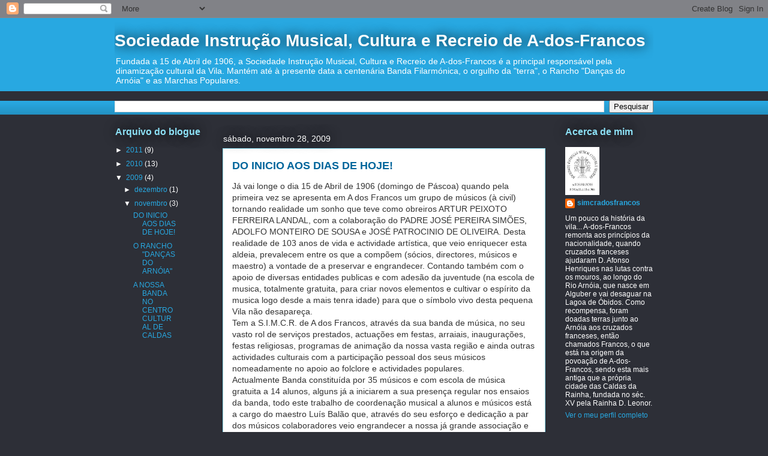

--- FILE ---
content_type: text/html; charset=UTF-8
request_url: https://simcradosfrancos.blogspot.com/2009/11/
body_size: 12315
content:
<!DOCTYPE html>
<html class='v2' dir='ltr' lang='pt-PT'>
<head>
<link href='https://www.blogger.com/static/v1/widgets/335934321-css_bundle_v2.css' rel='stylesheet' type='text/css'/>
<meta content='width=1100' name='viewport'/>
<meta content='text/html; charset=UTF-8' http-equiv='Content-Type'/>
<meta content='blogger' name='generator'/>
<link href='https://simcradosfrancos.blogspot.com/favicon.ico' rel='icon' type='image/x-icon'/>
<link href='http://simcradosfrancos.blogspot.com/2009/11/' rel='canonical'/>
<link rel="alternate" type="application/atom+xml" title="Sociedade Instrução Musical, Cultura e Recreio de A-dos-Francos - Atom" href="https://simcradosfrancos.blogspot.com/feeds/posts/default" />
<link rel="alternate" type="application/rss+xml" title="Sociedade Instrução Musical, Cultura e Recreio de A-dos-Francos - RSS" href="https://simcradosfrancos.blogspot.com/feeds/posts/default?alt=rss" />
<link rel="service.post" type="application/atom+xml" title="Sociedade Instrução Musical, Cultura e Recreio de A-dos-Francos - Atom" href="https://www.blogger.com/feeds/37458295/posts/default" />
<!--Can't find substitution for tag [blog.ieCssRetrofitLinks]-->
<meta content='http://simcradosfrancos.blogspot.com/2009/11/' property='og:url'/>
<meta content='Sociedade Instrução Musical, Cultura e Recreio de A-dos-Francos' property='og:title'/>
<meta content='Fundada a 15 de Abril de 1906, a Sociedade Instrução Musical, Cultura e Recreio de A-dos-Francos é a principal responsável pela dinamização cultural da Vila. Mantém até à presente data a centenária Banda Filarmónica, o orgulho da &quot;terra&quot;, o Rancho &quot;Danças do Arnóia&quot; e as Marchas Populares.' property='og:description'/>
<title>Sociedade Instrução Musical, Cultura e Recreio de A-dos-Francos: novembro 2009</title>
<style id='page-skin-1' type='text/css'><!--
/*
-----------------------------------------------
Blogger Template Style
Name:     Awesome Inc.
Designer: Tina Chen
URL:      tinachen.org
----------------------------------------------- */
/* Content
----------------------------------------------- */
body {
font: normal normal 14px Arial, Tahoma, Helvetica, FreeSans, sans-serif;;
color: #333333;
background: #2d2f37 none repeat scroll top left;
}
html body .content-outer {
min-width: 0;
max-width: 100%;
width: 100%;
}
a:link {
text-decoration: none;
color: #00669c;
}
a:visited {
text-decoration: none;
color: #28a8e1;
}
a:hover {
text-decoration: underline;
color: #28a8e1;
}
.body-fauxcolumn-outer .cap-top {
position: absolute;
z-index: 1;
height: 276px;
width: 100%;
background: transparent none repeat-x scroll top left;
_background-image: none;
}
/* Columns
----------------------------------------------- */
.content-inner {
padding: 0;
}
.header-inner .section {
margin: 0 16px;
}
.tabs-inner .section {
margin: 0 16px;
}
.main-inner {
padding-top: 55px;
}
.main-inner .column-center-inner,
.main-inner .column-left-inner,
.main-inner .column-right-inner {
padding: 0 5px;
}
*+html body .main-inner .column-center-inner {
margin-top: -55px;
}
#layout .main-inner .column-center-inner {
margin-top: 0;
}
/* Header
----------------------------------------------- */
.header-outer {
margin: 0 0 15px 0;
background: #28a8e1 none repeat scroll 0 0;
}
.Header h1 {
font: normal bold 28px 'Trebuchet MS', Trebuchet, sans-serif;;
color: #ffffff;
text-shadow: 0 0 20px #000000;
}
.Header h1 a {
color: #ffffff;
}
.Header .description {
font: normal normal 14px Verdana, Geneva, sans-serif;;
color: #ffffff;
}
.header-inner .Header .titlewrapper,
.header-inner .Header .descriptionwrapper {
padding-left: 0;
padding-right: 0;
margin-bottom: 0;
}
.header-inner .Header .titlewrapper {
padding-top: 22px;
}
/* Tabs
----------------------------------------------- */
.tabs-outer {
overflow: hidden;
position: relative;
background: #28a8e1 url(//www.blogblog.com/1kt/awesomeinc/tabs_gradient_light.png) repeat scroll 0 0;
}
#layout .tabs-outer {
overflow: visible;
}
.tabs-cap-top, .tabs-cap-bottom {
position: absolute;
width: 100%;
border-top: 1px solid #2d2f37;
}
.tabs-cap-bottom {
bottom: 0;
}
.tabs-inner .widget li a {
display: inline-block;
margin: 0;
padding: .6em 1.5em;
font: normal normal 13px Arial, Tahoma, Helvetica, FreeSans, sans-serif;
color: #ffffff;
border-top: 1px solid #2d2f37;
border-bottom: 1px solid #2d2f37;
border-left: 1px solid #2d2f37;
height: 16px;
line-height: 16px;
}
.tabs-inner .widget li:last-child a {
border-right: 1px solid #2d2f37;
}
.tabs-inner .widget li.selected a, .tabs-inner .widget li a:hover {
background: #00669c url(//www.blogblog.com/1kt/awesomeinc/tabs_gradient_light.png) repeat-x scroll 0 -100px;
color: #ffffff;
}
/* Headings
----------------------------------------------- */
h2 {
font: normal bold 16px Verdana, Geneva, sans-serif;;
color: #8ce0f5;
}
/* Widgets
----------------------------------------------- */
.main-inner .section {
margin: 0 27px;
padding: 0;
}
.main-inner .column-left-outer,
.main-inner .column-right-outer {
margin-top: -3.3em;
}
#layout .main-inner .column-left-outer,
#layout .main-inner .column-right-outer {
margin-top: 0;
}
.main-inner .column-left-inner,
.main-inner .column-right-inner {
background: transparent none repeat 0 0;
-moz-box-shadow: 0 0 0 rgba(0, 0, 0, .2);
-webkit-box-shadow: 0 0 0 rgba(0, 0, 0, .2);
-goog-ms-box-shadow: 0 0 0 rgba(0, 0, 0, .2);
box-shadow: 0 0 0 rgba(0, 0, 0, .2);
-moz-border-radius: 0;
-webkit-border-radius: 0;
-goog-ms-border-radius: 0;
border-radius: 0;
}
#layout .main-inner .column-left-inner,
#layout .main-inner .column-right-inner {
margin-top: 0;
}
.sidebar .widget {
font: normal normal 12px Verdana, Geneva, sans-serif;;
color: #ffffff;
}
.sidebar .widget a:link {
color: #28a8e1;
}
.sidebar .widget a:visited {
color: #28a8e1;
}
.sidebar .widget a:hover {
color: #8ce0f5;
}
.sidebar .widget h2 {
text-shadow: 0 0 20px #000000;
}
.main-inner .widget {
background-color: transparent;
border: 1px solid transparent;
padding: 0 0 15px;
margin: 20px -16px;
-moz-box-shadow: 0 0 0 rgba(0, 0, 0, .2);
-webkit-box-shadow: 0 0 0 rgba(0, 0, 0, .2);
-goog-ms-box-shadow: 0 0 0 rgba(0, 0, 0, .2);
box-shadow: 0 0 0 rgba(0, 0, 0, .2);
-moz-border-radius: 0;
-webkit-border-radius: 0;
-goog-ms-border-radius: 0;
border-radius: 0;
}
.main-inner .widget h2 {
margin: 0 -0;
padding: .6em 0 .5em;
border-bottom: 1px solid transparent;
}
.footer-inner .widget h2 {
padding: 0 0 .4em;
border-bottom: 1px solid transparent;
}
.main-inner .widget h2 + div, .footer-inner .widget h2 + div {
border-top: 0 solid transparent;
padding-top: 8px;
}
.main-inner .widget .widget-content {
margin: 0 -0;
padding: 7px 0 0;
}
.main-inner .widget ul, .main-inner .widget #ArchiveList ul.flat {
margin: -8px -15px 0;
padding: 0;
list-style: none;
}
.main-inner .widget #ArchiveList {
margin: -8px 0 0;
}
.main-inner .widget ul li, .main-inner .widget #ArchiveList ul.flat li {
padding: .5em 15px;
text-indent: 0;
color: #ffffff;
border-top: 0 solid transparent;
border-bottom: 1px solid transparent;
}
.main-inner .widget #ArchiveList ul li {
padding-top: .25em;
padding-bottom: .25em;
}
.main-inner .widget ul li:first-child, .main-inner .widget #ArchiveList ul.flat li:first-child {
border-top: none;
}
.main-inner .widget ul li:last-child, .main-inner .widget #ArchiveList ul.flat li:last-child {
border-bottom: none;
}
.post-body {
position: relative;
}
.main-inner .widget .post-body ul {
padding: 0 2.5em;
margin: .5em 0;
list-style: disc;
}
.main-inner .widget .post-body ul li {
padding: 0.25em 0;
margin-bottom: .25em;
color: #333333;
border: none;
}
.footer-inner .widget ul {
padding: 0;
list-style: none;
}
.widget .zippy {
color: #ffffff;
}
/* Posts
----------------------------------------------- */
body .main-inner .Blog {
padding: 0;
margin-bottom: 1em;
background-color: transparent;
border: none;
-moz-box-shadow: 0 0 0 rgba(0, 0, 0, 0);
-webkit-box-shadow: 0 0 0 rgba(0, 0, 0, 0);
-goog-ms-box-shadow: 0 0 0 rgba(0, 0, 0, 0);
box-shadow: 0 0 0 rgba(0, 0, 0, 0);
}
.main-inner .section:last-child .Blog:last-child {
padding: 0;
margin-bottom: 1em;
}
.main-inner .widget h2.date-header {
margin: 0 -15px 1px;
padding: 0 0 0 0;
font: normal normal 14px Arial, Tahoma, Helvetica, FreeSans, sans-serif;;
color: #ffffff;
background: transparent none no-repeat fixed center center;
border-top: 0 solid transparent;
border-bottom: 1px solid transparent;
-moz-border-radius-topleft: 0;
-moz-border-radius-topright: 0;
-webkit-border-top-left-radius: 0;
-webkit-border-top-right-radius: 0;
border-top-left-radius: 0;
border-top-right-radius: 0;
position: absolute;
bottom: 100%;
left: 0;
text-shadow: 0 0 20px #000000;
}
.main-inner .widget h2.date-header span {
font: normal normal 14px Arial, Tahoma, Helvetica, FreeSans, sans-serif;;
display: block;
padding: .5em 15px;
border-left: 0 solid transparent;
border-right: 0 solid transparent;
}
.date-outer {
position: relative;
margin: 55px 0 20px;
padding: 0 15px;
background-color: #ffffff;
border: 1px solid #8ce0f5;
-moz-box-shadow: 0 0 0 rgba(0, 0, 0, .2);
-webkit-box-shadow: 0 0 0 rgba(0, 0, 0, .2);
-goog-ms-box-shadow: 0 0 0 rgba(0, 0, 0, .2);
box-shadow: 0 0 0 rgba(0, 0, 0, .2);
-moz-border-radius: 0;
-webkit-border-radius: 0;
-goog-ms-border-radius: 0;
border-radius: 0;
}
.date-outer:first-child {
margin-top: 0;
}
.date-outer:last-child {
margin-bottom: 0;
-moz-border-radius-bottomleft: 0;
-moz-border-radius-bottomright: 0;
-webkit-border-bottom-left-radius: 0;
-webkit-border-bottom-right-radius: 0;
-goog-ms-border-bottom-left-radius: 0;
-goog-ms-border-bottom-right-radius: 0;
border-bottom-left-radius: 0;
border-bottom-right-radius: 0;
}
.date-posts {
margin: 0 -0;
padding: 0 0;
clear: both;
}
.post-outer, .inline-ad {
border-top: 1px solid #8ce0f5;
margin: 0 -0;
padding: 15px 0;
}
.post-outer {
padding-bottom: 10px;
}
.post-outer:first-child {
padding-top: 10px;
border-top: none;
}
.post-outer:last-child, .inline-ad:last-child {
border-bottom: none;
}
.post-body {
position: relative;
}
.post-body img {
padding: 8px;
background: #ffffff;
border: 1px solid #cccccc;
-moz-box-shadow: 0 0 20px rgba(0, 0, 0, .2);
-webkit-box-shadow: 0 0 20px rgba(0, 0, 0, .2);
box-shadow: 0 0 20px rgba(0, 0, 0, .2);
-moz-border-radius: 0;
-webkit-border-radius: 0;
border-radius: 0;
}
h3.post-title, h4 {
font: normal bold 18px Arial, Tahoma, Helvetica, FreeSans, sans-serif;
color: #00669c;
}
h3.post-title a {
font: normal bold 18px Arial, Tahoma, Helvetica, FreeSans, sans-serif;
color: #00669c;
}
h3.post-title a:hover {
color: #28a8e1;
text-decoration: underline;
}
.post-header {
margin: 0 0 1em;
}
.post-body {
line-height: 1.4;
}
.post-outer h2 {
color: #333333;
}
.post-footer {
margin: 1.5em 0 0;
}
#blog-pager {
padding: 15px;
font-size: 120%;
background-color: transparent;
border: 1px solid transparent;
-moz-box-shadow: 0 0 0 rgba(0, 0, 0, .2);
-webkit-box-shadow: 0 0 0 rgba(0, 0, 0, .2);
-goog-ms-box-shadow: 0 0 0 rgba(0, 0, 0, .2);
box-shadow: 0 0 0 rgba(0, 0, 0, .2);
-moz-border-radius: 0;
-webkit-border-radius: 0;
-goog-ms-border-radius: 0;
border-radius: 0;
-moz-border-radius-topleft: 0;
-moz-border-radius-topright: 0;
-webkit-border-top-left-radius: 0;
-webkit-border-top-right-radius: 0;
-goog-ms-border-top-left-radius: 0;
-goog-ms-border-top-right-radius: 0;
border-top-left-radius: 0;
border-top-right-radius-topright: 0;
margin-top: 0;
}
.blog-feeds, .post-feeds {
margin: 1em 0;
text-align: center;
color: #ffffff;
}
.blog-feeds a, .post-feeds a {
color: #00669c;
}
.blog-feeds a:visited, .post-feeds a:visited {
color: #28a8e1;
}
.blog-feeds a:hover, .post-feeds a:hover {
color: #28a8e1;
}
.post-outer .comments {
margin-top: 2em;
}
/* Comments
----------------------------------------------- */
.comments .comments-content .icon.blog-author {
background-repeat: no-repeat;
background-image: url([data-uri]);
}
.comments .comments-content .loadmore a {
border-top: 1px solid #2d2f37;
border-bottom: 1px solid #2d2f37;
}
.comments .continue {
border-top: 2px solid #2d2f37;
}
/* Footer
----------------------------------------------- */
.footer-outer {
margin: -0 0 -1px;
padding: 0 0 0;
color: #ffffff;
overflow: hidden;
}
.footer-fauxborder-left {
border-top: 1px solid transparent;
background: transparent none repeat scroll 0 0;
-moz-box-shadow: 0 0 0 rgba(0, 0, 0, .2);
-webkit-box-shadow: 0 0 0 rgba(0, 0, 0, .2);
-goog-ms-box-shadow: 0 0 0 rgba(0, 0, 0, .2);
box-shadow: 0 0 0 rgba(0, 0, 0, .2);
margin: 0 -0;
}
/* Mobile
----------------------------------------------- */
body.mobile {
background-size: auto;
}
.mobile .body-fauxcolumn-outer {
background: transparent none repeat scroll top left;
}
*+html body.mobile .main-inner .column-center-inner {
margin-top: 0;
}
.mobile .main-inner .widget {
padding: 0 0 15px;
}
.mobile .main-inner .widget h2 + div,
.mobile .footer-inner .widget h2 + div {
border-top: none;
padding-top: 0;
}
.mobile .footer-inner .widget h2 {
padding: 0.5em 0;
border-bottom: none;
}
.mobile .main-inner .widget .widget-content {
margin: 0;
padding: 7px 0 0;
}
.mobile .main-inner .widget ul,
.mobile .main-inner .widget #ArchiveList ul.flat {
margin: 0 -15px 0;
}
.mobile .main-inner .widget h2.date-header {
left: 0;
}
.mobile .date-header span {
padding: 0.4em 0;
}
.mobile .date-outer:first-child {
margin-bottom: 0;
border: 1px solid #8ce0f5;
-moz-border-radius-topleft: 0;
-moz-border-radius-topright: 0;
-webkit-border-top-left-radius: 0;
-webkit-border-top-right-radius: 0;
-goog-ms-border-top-left-radius: 0;
-goog-ms-border-top-right-radius: 0;
border-top-left-radius: 0;
border-top-right-radius: 0;
}
.mobile .date-outer {
border-color: #8ce0f5;
border-width: 0 1px 1px;
}
.mobile .date-outer:last-child {
margin-bottom: 0;
}
.mobile .main-inner {
padding: 0;
}
.mobile .header-inner .section {
margin: 0;
}
.mobile .post-outer, .mobile .inline-ad {
padding: 5px 0;
}
.mobile .tabs-inner .section {
margin: 0 10px;
}
.mobile .main-inner .widget h2 {
margin: 0;
padding: 0;
}
.mobile .main-inner .widget h2.date-header span {
padding: 0;
}
.mobile .main-inner .widget .widget-content {
margin: 0;
padding: 7px 0 0;
}
.mobile #blog-pager {
border: 1px solid transparent;
background: transparent none repeat scroll 0 0;
}
.mobile .main-inner .column-left-inner,
.mobile .main-inner .column-right-inner {
background: transparent none repeat 0 0;
-moz-box-shadow: none;
-webkit-box-shadow: none;
-goog-ms-box-shadow: none;
box-shadow: none;
}
.mobile .date-posts {
margin: 0;
padding: 0;
}
.mobile .footer-fauxborder-left {
margin: 0;
border-top: inherit;
}
.mobile .main-inner .section:last-child .Blog:last-child {
margin-bottom: 0;
}
.mobile-index-contents {
color: #333333;
}
.mobile .mobile-link-button {
background: #00669c url(//www.blogblog.com/1kt/awesomeinc/tabs_gradient_light.png) repeat scroll 0 0;
}
.mobile-link-button a:link, .mobile-link-button a:visited {
color: #ffffff;
}
.mobile .tabs-inner .PageList .widget-content {
background: transparent;
border-top: 1px solid;
border-color: #2d2f37;
color: #ffffff;
}
.mobile .tabs-inner .PageList .widget-content .pagelist-arrow {
border-left: 1px solid #2d2f37;
}

--></style>
<style id='template-skin-1' type='text/css'><!--
body {
min-width: 930px;
}
.content-outer, .content-fauxcolumn-outer, .region-inner {
min-width: 930px;
max-width: 930px;
_width: 930px;
}
.main-inner .columns {
padding-left: 180px;
padding-right: 180px;
}
.main-inner .fauxcolumn-center-outer {
left: 180px;
right: 180px;
/* IE6 does not respect left and right together */
_width: expression(this.parentNode.offsetWidth -
parseInt("180px") -
parseInt("180px") + 'px');
}
.main-inner .fauxcolumn-left-outer {
width: 180px;
}
.main-inner .fauxcolumn-right-outer {
width: 180px;
}
.main-inner .column-left-outer {
width: 180px;
right: 100%;
margin-left: -180px;
}
.main-inner .column-right-outer {
width: 180px;
margin-right: -180px;
}
#layout {
min-width: 0;
}
#layout .content-outer {
min-width: 0;
width: 800px;
}
#layout .region-inner {
min-width: 0;
width: auto;
}
body#layout div.add_widget {
padding: 8px;
}
body#layout div.add_widget a {
margin-left: 32px;
}
--></style>
<link href='https://www.blogger.com/dyn-css/authorization.css?targetBlogID=37458295&amp;zx=83026e05-53d3-4b96-adf3-432610575bb7' media='none' onload='if(media!=&#39;all&#39;)media=&#39;all&#39;' rel='stylesheet'/><noscript><link href='https://www.blogger.com/dyn-css/authorization.css?targetBlogID=37458295&amp;zx=83026e05-53d3-4b96-adf3-432610575bb7' rel='stylesheet'/></noscript>
<meta name='google-adsense-platform-account' content='ca-host-pub-1556223355139109'/>
<meta name='google-adsense-platform-domain' content='blogspot.com'/>

</head>
<body class='loading variant-icy'>
<div class='navbar section' id='navbar' name='Navbar'><div class='widget Navbar' data-version='1' id='Navbar1'><script type="text/javascript">
    function setAttributeOnload(object, attribute, val) {
      if(window.addEventListener) {
        window.addEventListener('load',
          function(){ object[attribute] = val; }, false);
      } else {
        window.attachEvent('onload', function(){ object[attribute] = val; });
      }
    }
  </script>
<div id="navbar-iframe-container"></div>
<script type="text/javascript" src="https://apis.google.com/js/platform.js"></script>
<script type="text/javascript">
      gapi.load("gapi.iframes:gapi.iframes.style.bubble", function() {
        if (gapi.iframes && gapi.iframes.getContext) {
          gapi.iframes.getContext().openChild({
              url: 'https://www.blogger.com/navbar/37458295?origin\x3dhttps://simcradosfrancos.blogspot.com',
              where: document.getElementById("navbar-iframe-container"),
              id: "navbar-iframe"
          });
        }
      });
    </script><script type="text/javascript">
(function() {
var script = document.createElement('script');
script.type = 'text/javascript';
script.src = '//pagead2.googlesyndication.com/pagead/js/google_top_exp.js';
var head = document.getElementsByTagName('head')[0];
if (head) {
head.appendChild(script);
}})();
</script>
</div></div>
<div class='body-fauxcolumns'>
<div class='fauxcolumn-outer body-fauxcolumn-outer'>
<div class='cap-top'>
<div class='cap-left'></div>
<div class='cap-right'></div>
</div>
<div class='fauxborder-left'>
<div class='fauxborder-right'></div>
<div class='fauxcolumn-inner'>
</div>
</div>
<div class='cap-bottom'>
<div class='cap-left'></div>
<div class='cap-right'></div>
</div>
</div>
</div>
<div class='content'>
<div class='content-fauxcolumns'>
<div class='fauxcolumn-outer content-fauxcolumn-outer'>
<div class='cap-top'>
<div class='cap-left'></div>
<div class='cap-right'></div>
</div>
<div class='fauxborder-left'>
<div class='fauxborder-right'></div>
<div class='fauxcolumn-inner'>
</div>
</div>
<div class='cap-bottom'>
<div class='cap-left'></div>
<div class='cap-right'></div>
</div>
</div>
</div>
<div class='content-outer'>
<div class='content-cap-top cap-top'>
<div class='cap-left'></div>
<div class='cap-right'></div>
</div>
<div class='fauxborder-left content-fauxborder-left'>
<div class='fauxborder-right content-fauxborder-right'></div>
<div class='content-inner'>
<header>
<div class='header-outer'>
<div class='header-cap-top cap-top'>
<div class='cap-left'></div>
<div class='cap-right'></div>
</div>
<div class='fauxborder-left header-fauxborder-left'>
<div class='fauxborder-right header-fauxborder-right'></div>
<div class='region-inner header-inner'>
<div class='header section' id='header' name='Cabeçalho'><div class='widget Header' data-version='1' id='Header1'>
<div id='header-inner'>
<div class='titlewrapper'>
<h1 class='title'>
<a href='https://simcradosfrancos.blogspot.com/'>
Sociedade Instrução Musical, Cultura e Recreio de A-dos-Francos
</a>
</h1>
</div>
<div class='descriptionwrapper'>
<p class='description'><span>Fundada a 15 de Abril de 1906, a Sociedade Instrução Musical, Cultura e Recreio de A-dos-Francos é a principal responsável pela dinamização cultural da Vila. Mantém até à presente data a centenária Banda Filarmónica, o orgulho da "terra", o Rancho "Danças do Arnóia" e as Marchas Populares.</span></p>
</div>
</div>
</div></div>
</div>
</div>
<div class='header-cap-bottom cap-bottom'>
<div class='cap-left'></div>
<div class='cap-right'></div>
</div>
</div>
</header>
<div class='tabs-outer'>
<div class='tabs-cap-top cap-top'>
<div class='cap-left'></div>
<div class='cap-right'></div>
</div>
<div class='fauxborder-left tabs-fauxborder-left'>
<div class='fauxborder-right tabs-fauxborder-right'></div>
<div class='region-inner tabs-inner'>
<div class='tabs section' id='crosscol' name='Entre colunas'><div class='widget BlogSearch' data-version='1' id='BlogSearch1'>
<h2 class='title'>Pesquisar neste blogue</h2>
<div class='widget-content'>
<div id='BlogSearch1_form'>
<form action='https://simcradosfrancos.blogspot.com/search' class='gsc-search-box' target='_top'>
<table cellpadding='0' cellspacing='0' class='gsc-search-box'>
<tbody>
<tr>
<td class='gsc-input'>
<input autocomplete='off' class='gsc-input' name='q' size='10' title='search' type='text' value=''/>
</td>
<td class='gsc-search-button'>
<input class='gsc-search-button' title='search' type='submit' value='Pesquisar'/>
</td>
</tr>
</tbody>
</table>
</form>
</div>
</div>
<div class='clear'></div>
</div></div>
<div class='tabs no-items section' id='crosscol-overflow' name='Cross-Column 2'></div>
</div>
</div>
<div class='tabs-cap-bottom cap-bottom'>
<div class='cap-left'></div>
<div class='cap-right'></div>
</div>
</div>
<div class='main-outer'>
<div class='main-cap-top cap-top'>
<div class='cap-left'></div>
<div class='cap-right'></div>
</div>
<div class='fauxborder-left main-fauxborder-left'>
<div class='fauxborder-right main-fauxborder-right'></div>
<div class='region-inner main-inner'>
<div class='columns fauxcolumns'>
<div class='fauxcolumn-outer fauxcolumn-center-outer'>
<div class='cap-top'>
<div class='cap-left'></div>
<div class='cap-right'></div>
</div>
<div class='fauxborder-left'>
<div class='fauxborder-right'></div>
<div class='fauxcolumn-inner'>
</div>
</div>
<div class='cap-bottom'>
<div class='cap-left'></div>
<div class='cap-right'></div>
</div>
</div>
<div class='fauxcolumn-outer fauxcolumn-left-outer'>
<div class='cap-top'>
<div class='cap-left'></div>
<div class='cap-right'></div>
</div>
<div class='fauxborder-left'>
<div class='fauxborder-right'></div>
<div class='fauxcolumn-inner'>
</div>
</div>
<div class='cap-bottom'>
<div class='cap-left'></div>
<div class='cap-right'></div>
</div>
</div>
<div class='fauxcolumn-outer fauxcolumn-right-outer'>
<div class='cap-top'>
<div class='cap-left'></div>
<div class='cap-right'></div>
</div>
<div class='fauxborder-left'>
<div class='fauxborder-right'></div>
<div class='fauxcolumn-inner'>
</div>
</div>
<div class='cap-bottom'>
<div class='cap-left'></div>
<div class='cap-right'></div>
</div>
</div>
<!-- corrects IE6 width calculation -->
<div class='columns-inner'>
<div class='column-center-outer'>
<div class='column-center-inner'>
<div class='main section' id='main' name='Principal'><div class='widget Blog' data-version='1' id='Blog1'>
<div class='blog-posts hfeed'>

          <div class="date-outer">
        
<h2 class='date-header'><span>sábado, novembro 28, 2009</span></h2>

          <div class="date-posts">
        
<div class='post-outer'>
<div class='post hentry'>
<a name='8612937967694809018'></a>
<h3 class='post-title entry-title'>
<a href='https://simcradosfrancos.blogspot.com/2009/11/ja-vai-longe-o-dia-15-de-abril-de-1906.html'>DO INICIO AOS DIAS DE HOJE!</a>
</h3>
<div class='post-header'>
<div class='post-header-line-1'></div>
</div>
<div class='post-body entry-content' id='post-body-8612937967694809018'>
Já vai longe o dia 15 de Abril de 1906 (domingo de Páscoa) quando pela primeira vez se apresenta em A dos Francos um grupo de músicos (à civil) tornando realidade um sonho que teve como obreiros ARTUR PEIXOTO FERREIRA LANDAL, com a colaboração do PADRE JOSÉ PEREIRA SIMÕES, ADOLFO MONTEIRO DE SOUSA e JOSÉ PATROCINIO DE OLIVEIRA. Desta realidade de 103 anos de vida e actividade artística, que veio enriquecer esta aldeia, prevalecem entre os que a compõem (sócios, directores, músicos e maestro) a vontade de a preservar e engrandecer. Contando também com o apoio de diversas entidades publicas e com adesão da juventude (na escola de musica, totalmente gratuita, para criar novos elementos e cultivar o espírito da musica logo desde a mais tenra idade) para que o símbolo vivo desta pequena Vila não desapareça.<br />Tem a S.I.M.C.R. de A dos Francos, através da sua banda de música, no seu vasto rol de serviços prestados, actuações em festas, arraiais, inaugurações, festas religiosas, programas de animação da nossa vasta região e ainda outras actividades culturais com a participação pessoal dos seus músicos nomeadamente no apoio ao folclore e actividades populares.<br />Actualmente Banda constituída por 35 músicos e com escola de música gratuita a 14 alunos, alguns já a iniciarem a sua presença regular nos ensaios da banda, todo este trabalho de coordenação musical a alunos e músicos está a cargo do maestro Luís Balão que, através do seu esforço e dedicação a par dos músicos colaboradores veio engrandecer a nossa já grande associação e todas as actividades e núcleos nela existentes.
<div style='clear: both;'></div>
</div>
<div class='post-footer'>
<iframe allowTransparency='true' frameborder='0' scrolling='no' src='http://www.facebook.com/plugins/like.php?href=http%3A%2F%2Fwww.facebook.com%2Fpages%2FCaldas-Da-Rainha-Portugal%2FSociedade-Instru%25C3%25A7%25C3%25A3o-Musical-Cultura-e-Recreio-A-dos-Francos%2F148232841905056&layout=standard&show_faces=true&width=450&action=like&font&colorscheme=light&height=80' style='border:none; overflow:hidden; width:450px; height:80px;'></iframe>
<div class='post-footer-line post-footer-line-1'><span class='post-author vcard'>
Publicada por
<span class='fn'>simcradosfrancos</span>
</span>
<span class='post-timestamp'>
à(s)
<a class='timestamp-link' href='https://simcradosfrancos.blogspot.com/2009/11/ja-vai-longe-o-dia-15-de-abril-de-1906.html' rel='bookmark' title='permanent link'><abbr class='published' title='2009-11-28T17:40:00+01:00'>sábado, novembro 28, 2009</abbr></a>
</span>
<span class='post-comment-link'>
<a class='comment-link' href='https://www.blogger.com/comment/fullpage/post/37458295/8612937967694809018' onclick=''>0
comentários</a>
</span>
<span class='post-icons'>
<span class='item-control blog-admin pid-1143995181'>
<a href='https://www.blogger.com/post-edit.g?blogID=37458295&postID=8612937967694809018&from=pencil' title='Editar mensagem'>
<img alt='' class='icon-action' height='18' src='https://resources.blogblog.com/img/icon18_edit_allbkg.gif' width='18'/>
</a>
</span>
</span>
</div>
<div class='post-footer-line post-footer-line-2'><span class='post-labels'>
</span>
</div>
<div class='post-footer-line post-footer-line-3'></div>
</div>
</div>
</div>

          </div></div>
        

          <div class="date-outer">
        
<h2 class='date-header'><span>quinta-feira, novembro 26, 2009</span></h2>

          <div class="date-posts">
        
<div class='post-outer'>
<div class='post hentry'>
<a name='3463055409523697413'></a>
<h3 class='post-title entry-title'>
<a href='https://simcradosfrancos.blogspot.com/2009/11/o-nosso-rancho-folclorico-esteve.html'>O RANCHO "DANÇAS DO ARNÓIA"</a>
</h3>
<div class='post-header'>
<div class='post-header-line-1'></div>
</div>
<div class='post-body entry-content' id='post-body-3463055409523697413'>
<a href="https://blogger.googleusercontent.com/img/b/R29vZ2xl/AVvXsEidE4ueCpxif8idWz1euVnkdqeG0UMQSZLxTAoolz1P3DJTYqsU_GzVhrVFl5ZNhx03S-HzOJpzUF2jBWiRqBLpFVyjtsliNOVeogxFTXdaWGi5jUa0pFv3ka9DxXGdPA3_ZBDdqw/s1600/Scan10015.jpg"><span style="font-size:0;"></span><img alt="" border="0" id="BLOGGER_PHOTO_ID_5408229536336029266" src="https://blogger.googleusercontent.com/img/b/R29vZ2xl/AVvXsEidE4ueCpxif8idWz1euVnkdqeG0UMQSZLxTAoolz1P3DJTYqsU_GzVhrVFl5ZNhx03S-HzOJpzUF2jBWiRqBLpFVyjtsliNOVeogxFTXdaWGi5jUa0pFv3ka9DxXGdPA3_ZBDdqw/s320/Scan10015.jpg" style="WIDTH: 320px; HEIGHT: 208px; CURSOR: hand" /></a><br /><div><a href="https://blogger.googleusercontent.com/img/b/R29vZ2xl/AVvXsEg54Q2qQ8k3KTGSzBCKm-mHEus2dqRcF0lJgDaZrTSdlU0Sg5gbo29qWnbB-SZy9H2m45V0j6mEp91m1Bum-g3UIWiVbup0ngpnwiXTcesaZ_hN-Io4XEgRmde5bS3sUSYbq4yvNQ/s1600/Scan10014.jpg"><img alt="" border="0" id="BLOGGER_PHOTO_ID_5408229139970937986" src="https://blogger.googleusercontent.com/img/b/R29vZ2xl/AVvXsEg54Q2qQ8k3KTGSzBCKm-mHEus2dqRcF0lJgDaZrTSdlU0Sg5gbo29qWnbB-SZy9H2m45V0j6mEp91m1Bum-g3UIWiVbup0ngpnwiXTcesaZ_hN-Io4XEgRmde5bS3sUSYbq4yvNQ/s320/Scan10014.jpg" style="MARGIN: 0px 10px 10px 0px; WIDTH: 320px; FLOAT: left; HEIGHT: 215px; CURSOR: hand" /></a> O Rancho Folclórico "DANÇAS DO <span id="SPELLING_ERROR_0" class="blsp-spelling-error">ARNÓIA</span>" </div><div>NO <span id="SPELLING_ERROR_1" class="blsp-spelling-error">CCC</span> DE CALDAS<br /><br /></div><div><a href="https://blogger.googleusercontent.com/img/b/R29vZ2xl/AVvXsEh-_jV4UxVah_ShI62j3FJ-Yz0yThce-0y24w8jxdc9PCYPF9PF-cnCVUMRG-Fxe8Ga_UgXWONGuoH77MYlrKmHXrvUpHYanAiT1tfwiHoKHRzvtQ6ZVLc2ktzyMvy7phnO8k_LSQ/s1600/RANCHO+3A.jpg"><img alt="" border="0" id="BLOGGER_PHOTO_ID_5408224897289504450" src="https://blogger.googleusercontent.com/img/b/R29vZ2xl/AVvXsEh-_jV4UxVah_ShI62j3FJ-Yz0yThce-0y24w8jxdc9PCYPF9PF-cnCVUMRG-Fxe8Ga_UgXWONGuoH77MYlrKmHXrvUpHYanAiT1tfwiHoKHRzvtQ6ZVLc2ktzyMvy7phnO8k_LSQ/s320/RANCHO+3A.jpg" style="TEXT-ALIGN: center; MARGIN: 0px auto 10px; WIDTH: 320px; DISPLAY: block; HEIGHT: 210px; CURSOR: hand" /></a> O nosso Rancho Folclórico esteve presente, e muito bem presente, no espectáculo do <span id="SPELLING_ERROR_2" class="blsp-spelling-error">CCC</span> em Caldas da Rainha, foram apresentados os trajes, maneiras e danças que os nossos antepassados usavam, bailaram e tocaram com muita dedicação e permitiu mostrar o quanto a nossa colectividade e em particular o Rancho Folclórico "DANÇAS DO <span id="SPELLING_ERROR_3" class="blsp-spelling-error">ARNÓIA</span>"gosta da sua terra.</div><div>O nosso agradecimento ao Gentil Ferreira, Fernando Bernardino e presentemente ao Carlos Esteves pelo esforço que têm feito por manter em actividade este nosso rancho agora com 29 anos, também não queremos deixar de agradecer a todos quanto durante estes anos ajudaram, tocando bailando ou até de outra forma, a manter vivo e a incutir nos mais jovens o espírito do folclore da nossa terra.</div>
<div style='clear: both;'></div>
</div>
<div class='post-footer'>
<iframe allowTransparency='true' frameborder='0' scrolling='no' src='http://www.facebook.com/plugins/like.php?href=http%3A%2F%2Fwww.facebook.com%2Fpages%2FCaldas-Da-Rainha-Portugal%2FSociedade-Instru%25C3%25A7%25C3%25A3o-Musical-Cultura-e-Recreio-A-dos-Francos%2F148232841905056&layout=standard&show_faces=true&width=450&action=like&font&colorscheme=light&height=80' style='border:none; overflow:hidden; width:450px; height:80px;'></iframe>
<div class='post-footer-line post-footer-line-1'><span class='post-author vcard'>
Publicada por
<span class='fn'>simcradosfrancos</span>
</span>
<span class='post-timestamp'>
à(s)
<a class='timestamp-link' href='https://simcradosfrancos.blogspot.com/2009/11/o-nosso-rancho-folclorico-esteve.html' rel='bookmark' title='permanent link'><abbr class='published' title='2009-11-26T02:53:00+01:00'>quinta-feira, novembro 26, 2009</abbr></a>
</span>
<span class='post-comment-link'>
<a class='comment-link' href='https://www.blogger.com/comment/fullpage/post/37458295/3463055409523697413' onclick=''>0
comentários</a>
</span>
<span class='post-icons'>
<span class='item-control blog-admin pid-1143995181'>
<a href='https://www.blogger.com/post-edit.g?blogID=37458295&postID=3463055409523697413&from=pencil' title='Editar mensagem'>
<img alt='' class='icon-action' height='18' src='https://resources.blogblog.com/img/icon18_edit_allbkg.gif' width='18'/>
</a>
</span>
</span>
</div>
<div class='post-footer-line post-footer-line-2'><span class='post-labels'>
Etiquetas:
<a href='https://simcradosfrancos.blogspot.com/search/label/FOLCLORE%20NO%20CCC' rel='tag'>FOLCLORE NO CCC</a>
</span>
</div>
<div class='post-footer-line post-footer-line-3'></div>
</div>
</div>
</div>
<div class='post-outer'>
<div class='post hentry'>
<a name='6891732023381894314'></a>
<h3 class='post-title entry-title'>
<a href='https://simcradosfrancos.blogspot.com/2009/11/banda-no-ccc-de-caldas-banda-desta.html'>A NOSSA BANDA NO CENTRO CULTURAL DE CALDAS</a>
</h3>
<div class='post-header'>
<div class='post-header-line-1'></div>
</div>
<div class='post-body entry-content' id='post-body-6891732023381894314'>
<div align="left">A BANDA NO <span id="SPELLING_ERROR_0" class="blsp-spelling-error">CCC</span> DE CALDAS<a href="https://blogger.googleusercontent.com/img/b/R29vZ2xl/AVvXsEiMoGTEAOuBwnNPcJk4Elj4VAzdVywWyg0t1vmN0RjZoE7vy0lbC7xPGxc-e9ygw5ZIbETooPQu3xKoVHdYLLj_3gieygoW38o3iiEJn2ieQ5Dc1sznP8hnkPj8sSCww6uJtf7eEA/s1600/concerto+ccc+banda+de+A-dos-Francos.jpg"><img alt="" border="0" id="BLOGGER_PHOTO_ID_5408221067175683186" src="https://blogger.googleusercontent.com/img/b/R29vZ2xl/AVvXsEiMoGTEAOuBwnNPcJk4Elj4VAzdVywWyg0t1vmN0RjZoE7vy0lbC7xPGxc-e9ygw5ZIbETooPQu3xKoVHdYLLj_3gieygoW38o3iiEJn2ieQ5Dc1sznP8hnkPj8sSCww6uJtf7eEA/s320/concerto+ccc+banda+de+A-dos-Francos.jpg" style="MARGIN: 0px 10px 10px 0px; WIDTH: 320px; FLOAT: left; HEIGHT: 213px; CURSOR: hand" /></a><br /></div><br /><br /><br /><br /><br /><br /><br /><br /><br /><br /><br /><br /><br /><div align="left">A Banda desta colectividade esteve mais uma vez em grande num espectáculo o "MOSTRA CALDAS=BANDAS", dado no "grande auditório" do <span id="SPELLING_ERROR_1" class="blsp-spelling-error">CCC</span> de Caldas da Rainha, a convite do Centro Cultural de Caldas e da Câmara Municipal, o qual mais uma vez agradecemos, estiveram presentes as quatro bandas do nosso concelho, onde foi possível mostrar todo o trabalho efectuado pelas colectividades, em particular a nossa, que tem através do esforço do nosso maestro Luís Balão e de todos os músicos, representados através do seu colaborador directo o amigo Carlos Esteves, feito um esforço na tentativa de fazer "CRESCER" a nossa banda, executando peças de autores de renome foi possível sentir o quanto a musica nos pode ajudar a manter a amizade e sinceridade para com os jovens e os menos jovens e fazer com que as colectividades continuem a crescer.<br /></div><div align="left">O nosso muito obrigado para todos quantos estiveram presentes desde <span id="SPELLING_ERROR_2" class="blsp-spelling-corrected">músicos</span> á <span id="SPELLING_ERROR_3" class="blsp-spelling-corrected">assistência</span> que não se cansou de aplaudir as nossas bandas.</div>
<div style='clear: both;'></div>
</div>
<div class='post-footer'>
<iframe allowTransparency='true' frameborder='0' scrolling='no' src='http://www.facebook.com/plugins/like.php?href=http%3A%2F%2Fwww.facebook.com%2Fpages%2FCaldas-Da-Rainha-Portugal%2FSociedade-Instru%25C3%25A7%25C3%25A3o-Musical-Cultura-e-Recreio-A-dos-Francos%2F148232841905056&layout=standard&show_faces=true&width=450&action=like&font&colorscheme=light&height=80' style='border:none; overflow:hidden; width:450px; height:80px;'></iframe>
<div class='post-footer-line post-footer-line-1'><span class='post-author vcard'>
Publicada por
<span class='fn'>simcradosfrancos</span>
</span>
<span class='post-timestamp'>
à(s)
<a class='timestamp-link' href='https://simcradosfrancos.blogspot.com/2009/11/banda-no-ccc-de-caldas-banda-desta.html' rel='bookmark' title='permanent link'><abbr class='published' title='2009-11-26T02:15:00+01:00'>quinta-feira, novembro 26, 2009</abbr></a>
</span>
<span class='post-comment-link'>
<a class='comment-link' href='https://www.blogger.com/comment/fullpage/post/37458295/6891732023381894314' onclick=''>0
comentários</a>
</span>
<span class='post-icons'>
<span class='item-control blog-admin pid-1143995181'>
<a href='https://www.blogger.com/post-edit.g?blogID=37458295&postID=6891732023381894314&from=pencil' title='Editar mensagem'>
<img alt='' class='icon-action' height='18' src='https://resources.blogblog.com/img/icon18_edit_allbkg.gif' width='18'/>
</a>
</span>
</span>
</div>
<div class='post-footer-line post-footer-line-2'><span class='post-labels'>
Etiquetas:
<a href='https://simcradosfrancos.blogspot.com/search/label/BANDA%20FILARM%C3%93NICA' rel='tag'>BANDA FILARMÓNICA</a>
</span>
</div>
<div class='post-footer-line post-footer-line-3'></div>
</div>
</div>
</div>

        </div></div>
      
</div>
<div class='blog-pager' id='blog-pager'>
<span id='blog-pager-newer-link'>
<a class='blog-pager-newer-link' href='https://simcradosfrancos.blogspot.com/' id='Blog1_blog-pager-newer-link' title='Mensagens mais recentes'>Mensagens mais recentes</a>
</span>
<a class='home-link' href='https://simcradosfrancos.blogspot.com/'>Página inicial</a>
</div>
<div class='clear'></div>
<div class='blog-feeds'>
<div class='feed-links'>
Subscrever:
<a class='feed-link' href='https://simcradosfrancos.blogspot.com/feeds/posts/default' target='_blank' type='application/atom+xml'>Comentários (Atom)</a>
</div>
</div>
</div></div>
</div>
</div>
<div class='column-left-outer'>
<div class='column-left-inner'>
<aside>
<div class='sidebar section' id='sidebar-left-1'><div class='widget BlogArchive' data-version='1' id='BlogArchive1'>
<h2>Arquivo do blogue</h2>
<div class='widget-content'>
<div id='ArchiveList'>
<div id='BlogArchive1_ArchiveList'>
<ul class='hierarchy'>
<li class='archivedate collapsed'>
<a class='toggle' href='javascript:void(0)'>
<span class='zippy'>

        &#9658;&#160;
      
</span>
</a>
<a class='post-count-link' href='https://simcradosfrancos.blogspot.com/2011/'>
2011
</a>
<span class='post-count' dir='ltr'>(9)</span>
<ul class='hierarchy'>
<li class='archivedate collapsed'>
<a class='toggle' href='javascript:void(0)'>
<span class='zippy'>

        &#9658;&#160;
      
</span>
</a>
<a class='post-count-link' href='https://simcradosfrancos.blogspot.com/2011/11/'>
novembro
</a>
<span class='post-count' dir='ltr'>(1)</span>
</li>
</ul>
<ul class='hierarchy'>
<li class='archivedate collapsed'>
<a class='toggle' href='javascript:void(0)'>
<span class='zippy'>

        &#9658;&#160;
      
</span>
</a>
<a class='post-count-link' href='https://simcradosfrancos.blogspot.com/2011/10/'>
outubro
</a>
<span class='post-count' dir='ltr'>(1)</span>
</li>
</ul>
<ul class='hierarchy'>
<li class='archivedate collapsed'>
<a class='toggle' href='javascript:void(0)'>
<span class='zippy'>

        &#9658;&#160;
      
</span>
</a>
<a class='post-count-link' href='https://simcradosfrancos.blogspot.com/2011/08/'>
agosto
</a>
<span class='post-count' dir='ltr'>(1)</span>
</li>
</ul>
<ul class='hierarchy'>
<li class='archivedate collapsed'>
<a class='toggle' href='javascript:void(0)'>
<span class='zippy'>

        &#9658;&#160;
      
</span>
</a>
<a class='post-count-link' href='https://simcradosfrancos.blogspot.com/2011/05/'>
maio
</a>
<span class='post-count' dir='ltr'>(2)</span>
</li>
</ul>
<ul class='hierarchy'>
<li class='archivedate collapsed'>
<a class='toggle' href='javascript:void(0)'>
<span class='zippy'>

        &#9658;&#160;
      
</span>
</a>
<a class='post-count-link' href='https://simcradosfrancos.blogspot.com/2011/04/'>
abril
</a>
<span class='post-count' dir='ltr'>(2)</span>
</li>
</ul>
<ul class='hierarchy'>
<li class='archivedate collapsed'>
<a class='toggle' href='javascript:void(0)'>
<span class='zippy'>

        &#9658;&#160;
      
</span>
</a>
<a class='post-count-link' href='https://simcradosfrancos.blogspot.com/2011/01/'>
janeiro
</a>
<span class='post-count' dir='ltr'>(2)</span>
</li>
</ul>
</li>
</ul>
<ul class='hierarchy'>
<li class='archivedate collapsed'>
<a class='toggle' href='javascript:void(0)'>
<span class='zippy'>

        &#9658;&#160;
      
</span>
</a>
<a class='post-count-link' href='https://simcradosfrancos.blogspot.com/2010/'>
2010
</a>
<span class='post-count' dir='ltr'>(13)</span>
<ul class='hierarchy'>
<li class='archivedate collapsed'>
<a class='toggle' href='javascript:void(0)'>
<span class='zippy'>

        &#9658;&#160;
      
</span>
</a>
<a class='post-count-link' href='https://simcradosfrancos.blogspot.com/2010/12/'>
dezembro
</a>
<span class='post-count' dir='ltr'>(1)</span>
</li>
</ul>
<ul class='hierarchy'>
<li class='archivedate collapsed'>
<a class='toggle' href='javascript:void(0)'>
<span class='zippy'>

        &#9658;&#160;
      
</span>
</a>
<a class='post-count-link' href='https://simcradosfrancos.blogspot.com/2010/11/'>
novembro
</a>
<span class='post-count' dir='ltr'>(3)</span>
</li>
</ul>
<ul class='hierarchy'>
<li class='archivedate collapsed'>
<a class='toggle' href='javascript:void(0)'>
<span class='zippy'>

        &#9658;&#160;
      
</span>
</a>
<a class='post-count-link' href='https://simcradosfrancos.blogspot.com/2010/10/'>
outubro
</a>
<span class='post-count' dir='ltr'>(1)</span>
</li>
</ul>
<ul class='hierarchy'>
<li class='archivedate collapsed'>
<a class='toggle' href='javascript:void(0)'>
<span class='zippy'>

        &#9658;&#160;
      
</span>
</a>
<a class='post-count-link' href='https://simcradosfrancos.blogspot.com/2010/09/'>
setembro
</a>
<span class='post-count' dir='ltr'>(3)</span>
</li>
</ul>
<ul class='hierarchy'>
<li class='archivedate collapsed'>
<a class='toggle' href='javascript:void(0)'>
<span class='zippy'>

        &#9658;&#160;
      
</span>
</a>
<a class='post-count-link' href='https://simcradosfrancos.blogspot.com/2010/08/'>
agosto
</a>
<span class='post-count' dir='ltr'>(1)</span>
</li>
</ul>
<ul class='hierarchy'>
<li class='archivedate collapsed'>
<a class='toggle' href='javascript:void(0)'>
<span class='zippy'>

        &#9658;&#160;
      
</span>
</a>
<a class='post-count-link' href='https://simcradosfrancos.blogspot.com/2010/06/'>
junho
</a>
<span class='post-count' dir='ltr'>(2)</span>
</li>
</ul>
<ul class='hierarchy'>
<li class='archivedate collapsed'>
<a class='toggle' href='javascript:void(0)'>
<span class='zippy'>

        &#9658;&#160;
      
</span>
</a>
<a class='post-count-link' href='https://simcradosfrancos.blogspot.com/2010/04/'>
abril
</a>
<span class='post-count' dir='ltr'>(1)</span>
</li>
</ul>
<ul class='hierarchy'>
<li class='archivedate collapsed'>
<a class='toggle' href='javascript:void(0)'>
<span class='zippy'>

        &#9658;&#160;
      
</span>
</a>
<a class='post-count-link' href='https://simcradosfrancos.blogspot.com/2010/03/'>
março
</a>
<span class='post-count' dir='ltr'>(1)</span>
</li>
</ul>
</li>
</ul>
<ul class='hierarchy'>
<li class='archivedate expanded'>
<a class='toggle' href='javascript:void(0)'>
<span class='zippy toggle-open'>

        &#9660;&#160;
      
</span>
</a>
<a class='post-count-link' href='https://simcradosfrancos.blogspot.com/2009/'>
2009
</a>
<span class='post-count' dir='ltr'>(4)</span>
<ul class='hierarchy'>
<li class='archivedate collapsed'>
<a class='toggle' href='javascript:void(0)'>
<span class='zippy'>

        &#9658;&#160;
      
</span>
</a>
<a class='post-count-link' href='https://simcradosfrancos.blogspot.com/2009/12/'>
dezembro
</a>
<span class='post-count' dir='ltr'>(1)</span>
</li>
</ul>
<ul class='hierarchy'>
<li class='archivedate expanded'>
<a class='toggle' href='javascript:void(0)'>
<span class='zippy toggle-open'>

        &#9660;&#160;
      
</span>
</a>
<a class='post-count-link' href='https://simcradosfrancos.blogspot.com/2009/11/'>
novembro
</a>
<span class='post-count' dir='ltr'>(3)</span>
<ul class='posts'>
<li><a href='https://simcradosfrancos.blogspot.com/2009/11/ja-vai-longe-o-dia-15-de-abril-de-1906.html'>DO INICIO AOS DIAS DE HOJE!</a></li>
<li><a href='https://simcradosfrancos.blogspot.com/2009/11/o-nosso-rancho-folclorico-esteve.html'>O RANCHO &quot;DANÇAS DO ARNÓIA&quot;</a></li>
<li><a href='https://simcradosfrancos.blogspot.com/2009/11/banda-no-ccc-de-caldas-banda-desta.html'>A NOSSA BANDA NO CENTRO CULTURAL DE CALDAS</a></li>
</ul>
</li>
</ul>
</li>
</ul>
</div>
</div>
<div class='clear'></div>
</div>
</div>
</div>
</aside>
</div>
</div>
<div class='column-right-outer'>
<div class='column-right-inner'>
<aside>
<div class='sidebar section' id='sidebar-right-1'><div class='widget Profile' data-version='1' id='Profile1'>
<h2>Acerca de mim</h2>
<div class='widget-content'>
<a href='https://www.blogger.com/profile/05918158119067840946'><img alt='A minha foto' class='profile-img' height='80' src='//photos1.blogger.com/blogger/1190/4209/1600/logo.0.jpg' width='57'/></a>
<dl class='profile-datablock'>
<dt class='profile-data'>
<a class='profile-name-link g-profile' href='https://www.blogger.com/profile/05918158119067840946' rel='author' style='background-image: url(//www.blogger.com/img/logo-16.png);'>
simcradosfrancos
</a>
</dt>
<dd class='profile-textblock'>Um pouco da história da vila...

A-dos-Francos remonta aos princípios da nacionalidade, quando cruzados franceses ajudaram D. Afonso Henriques nas lutas contra os mouros, ao longo do Rio Arnóia, que nasce em Alguber e vai desaguar na Lagoa de Óbidos. Como recompensa, foram doadas terras junto ao Arnóia aos cruzados franceses, então chamados Francos, o que está na origem da povoação de A-dos-Francos, sendo esta mais antiga que a própria cidade das Caldas da Rainha, fundada no séc. XV pela Rainha D. Leonor.</dd>
</dl>
<a class='profile-link' href='https://www.blogger.com/profile/05918158119067840946' rel='author'>Ver o meu perfil completo</a>
<div class='clear'></div>
</div>
</div></div>
</aside>
</div>
</div>
</div>
<div style='clear: both'></div>
<!-- columns -->
</div>
<!-- main -->
</div>
</div>
<div class='main-cap-bottom cap-bottom'>
<div class='cap-left'></div>
<div class='cap-right'></div>
</div>
</div>
<footer>
<div class='footer-outer'>
<div class='footer-cap-top cap-top'>
<div class='cap-left'></div>
<div class='cap-right'></div>
</div>
<div class='fauxborder-left footer-fauxborder-left'>
<div class='fauxborder-right footer-fauxborder-right'></div>
<div class='region-inner footer-inner'>
<div class='foot no-items section' id='footer-1'></div>
<table border='0' cellpadding='0' cellspacing='0' class='section-columns columns-2'>
<tbody>
<tr>
<td class='first columns-cell'>
<div class='foot no-items section' id='footer-2-1'></div>
</td>
<td class='columns-cell'>
<div class='foot no-items section' id='footer-2-2'></div>
</td>
</tr>
</tbody>
</table>
<!-- outside of the include in order to lock Attribution widget -->
<div class='foot section' id='footer-3' name='Rodapé'><div class='widget Attribution' data-version='1' id='Attribution1'>
<div class='widget-content' style='text-align: center;'>
SIMCR. Tema Espetacular, Lda.. Com tecnologia do <a href='https://www.blogger.com' target='_blank'>Blogger</a>.
</div>
<div class='clear'></div>
</div></div>
</div>
</div>
<div class='footer-cap-bottom cap-bottom'>
<div class='cap-left'></div>
<div class='cap-right'></div>
</div>
</div>
</footer>
<!-- content -->
</div>
</div>
<div class='content-cap-bottom cap-bottom'>
<div class='cap-left'></div>
<div class='cap-right'></div>
</div>
</div>
</div>
<script type='text/javascript'>
    window.setTimeout(function() {
        document.body.className = document.body.className.replace('loading', '');
      }, 10);
  </script>

<script type="text/javascript" src="https://www.blogger.com/static/v1/widgets/2028843038-widgets.js"></script>
<script type='text/javascript'>
window['__wavt'] = 'AOuZoY6QWNXftP6bbbYTbx-sfZbLWeojGQ:1769583780525';_WidgetManager._Init('//www.blogger.com/rearrange?blogID\x3d37458295','//simcradosfrancos.blogspot.com/2009/11/','37458295');
_WidgetManager._SetDataContext([{'name': 'blog', 'data': {'blogId': '37458295', 'title': 'Sociedade Instru\xe7\xe3o Musical, Cultura e Recreio de A-dos-Francos', 'url': 'https://simcradosfrancos.blogspot.com/2009/11/', 'canonicalUrl': 'http://simcradosfrancos.blogspot.com/2009/11/', 'homepageUrl': 'https://simcradosfrancos.blogspot.com/', 'searchUrl': 'https://simcradosfrancos.blogspot.com/search', 'canonicalHomepageUrl': 'http://simcradosfrancos.blogspot.com/', 'blogspotFaviconUrl': 'https://simcradosfrancos.blogspot.com/favicon.ico', 'bloggerUrl': 'https://www.blogger.com', 'hasCustomDomain': false, 'httpsEnabled': true, 'enabledCommentProfileImages': true, 'gPlusViewType': 'FILTERED_POSTMOD', 'adultContent': false, 'analyticsAccountNumber': '', 'encoding': 'UTF-8', 'locale': 'pt-PT', 'localeUnderscoreDelimited': 'pt_pt', 'languageDirection': 'ltr', 'isPrivate': false, 'isMobile': false, 'isMobileRequest': false, 'mobileClass': '', 'isPrivateBlog': false, 'isDynamicViewsAvailable': true, 'feedLinks': '\x3clink rel\x3d\x22alternate\x22 type\x3d\x22application/atom+xml\x22 title\x3d\x22Sociedade Instru\xe7\xe3o Musical, Cultura e Recreio de A-dos-Francos - Atom\x22 href\x3d\x22https://simcradosfrancos.blogspot.com/feeds/posts/default\x22 /\x3e\n\x3clink rel\x3d\x22alternate\x22 type\x3d\x22application/rss+xml\x22 title\x3d\x22Sociedade Instru\xe7\xe3o Musical, Cultura e Recreio de A-dos-Francos - RSS\x22 href\x3d\x22https://simcradosfrancos.blogspot.com/feeds/posts/default?alt\x3drss\x22 /\x3e\n\x3clink rel\x3d\x22service.post\x22 type\x3d\x22application/atom+xml\x22 title\x3d\x22Sociedade Instru\xe7\xe3o Musical, Cultura e Recreio de A-dos-Francos - Atom\x22 href\x3d\x22https://www.blogger.com/feeds/37458295/posts/default\x22 /\x3e\n', 'meTag': '', 'adsenseHostId': 'ca-host-pub-1556223355139109', 'adsenseHasAds': false, 'adsenseAutoAds': false, 'boqCommentIframeForm': true, 'loginRedirectParam': '', 'view': '', 'dynamicViewsCommentsSrc': '//www.blogblog.com/dynamicviews/4224c15c4e7c9321/js/comments.js', 'dynamicViewsScriptSrc': '//www.blogblog.com/dynamicviews/488fc340cdb1c4a9', 'plusOneApiSrc': 'https://apis.google.com/js/platform.js', 'disableGComments': true, 'interstitialAccepted': false, 'sharing': {'platforms': [{'name': 'Obter link', 'key': 'link', 'shareMessage': 'Obter link', 'target': ''}, {'name': 'Facebook', 'key': 'facebook', 'shareMessage': 'Partilhar no Facebook', 'target': 'facebook'}, {'name': 'D\xea a sua opini\xe3o!', 'key': 'blogThis', 'shareMessage': 'D\xea a sua opini\xe3o!', 'target': 'blog'}, {'name': 'X', 'key': 'twitter', 'shareMessage': 'Partilhar no X', 'target': 'twitter'}, {'name': 'Pinterest', 'key': 'pinterest', 'shareMessage': 'Partilhar no Pinterest', 'target': 'pinterest'}, {'name': 'Email', 'key': 'email', 'shareMessage': 'Email', 'target': 'email'}], 'disableGooglePlus': true, 'googlePlusShareButtonWidth': 0, 'googlePlusBootstrap': '\x3cscript type\x3d\x22text/javascript\x22\x3ewindow.___gcfg \x3d {\x27lang\x27: \x27pt_PT\x27};\x3c/script\x3e'}, 'hasCustomJumpLinkMessage': false, 'jumpLinkMessage': 'Ler mais', 'pageType': 'archive', 'pageName': 'novembro 2009', 'pageTitle': 'Sociedade Instru\xe7\xe3o Musical, Cultura e Recreio de A-dos-Francos: novembro 2009'}}, {'name': 'features', 'data': {}}, {'name': 'messages', 'data': {'edit': 'Editar', 'linkCopiedToClipboard': 'Link copiado para a \xe1rea de transfer\xeancia!', 'ok': 'Ok', 'postLink': 'Link da mensagem'}}, {'name': 'template', 'data': {'name': 'Awesome Inc.', 'localizedName': 'Espetacular, Lda.', 'isResponsive': false, 'isAlternateRendering': false, 'isCustom': false, 'variant': 'icy', 'variantId': 'icy'}}, {'name': 'view', 'data': {'classic': {'name': 'classic', 'url': '?view\x3dclassic'}, 'flipcard': {'name': 'flipcard', 'url': '?view\x3dflipcard'}, 'magazine': {'name': 'magazine', 'url': '?view\x3dmagazine'}, 'mosaic': {'name': 'mosaic', 'url': '?view\x3dmosaic'}, 'sidebar': {'name': 'sidebar', 'url': '?view\x3dsidebar'}, 'snapshot': {'name': 'snapshot', 'url': '?view\x3dsnapshot'}, 'timeslide': {'name': 'timeslide', 'url': '?view\x3dtimeslide'}, 'isMobile': false, 'title': 'Sociedade Instru\xe7\xe3o Musical, Cultura e Recreio de A-dos-Francos', 'description': 'Fundada a 15 de Abril de 1906, a Sociedade Instru\xe7\xe3o Musical, Cultura e Recreio de A-dos-Francos \xe9 a principal respons\xe1vel pela dinamiza\xe7\xe3o cultural da Vila. Mant\xe9m at\xe9 \xe0 presente data a centen\xe1ria Banda Filarm\xf3nica, o orgulho da \x22terra\x22, o Rancho \x22Dan\xe7as do Arn\xf3ia\x22 e as Marchas Populares.', 'url': 'https://simcradosfrancos.blogspot.com/2009/11/', 'type': 'feed', 'isSingleItem': false, 'isMultipleItems': true, 'isError': false, 'isPage': false, 'isPost': false, 'isHomepage': false, 'isArchive': true, 'isLabelSearch': false, 'archive': {'year': 2009, 'month': 11, 'rangeMessage': 'A mostrar mensagens de novembro, 2009'}}}]);
_WidgetManager._RegisterWidget('_NavbarView', new _WidgetInfo('Navbar1', 'navbar', document.getElementById('Navbar1'), {}, 'displayModeFull'));
_WidgetManager._RegisterWidget('_HeaderView', new _WidgetInfo('Header1', 'header', document.getElementById('Header1'), {}, 'displayModeFull'));
_WidgetManager._RegisterWidget('_BlogSearchView', new _WidgetInfo('BlogSearch1', 'crosscol', document.getElementById('BlogSearch1'), {}, 'displayModeFull'));
_WidgetManager._RegisterWidget('_BlogView', new _WidgetInfo('Blog1', 'main', document.getElementById('Blog1'), {'cmtInteractionsEnabled': false, 'lightboxEnabled': true, 'lightboxModuleUrl': 'https://www.blogger.com/static/v1/jsbin/1203775238-lbx__pt_pt.js', 'lightboxCssUrl': 'https://www.blogger.com/static/v1/v-css/828616780-lightbox_bundle.css'}, 'displayModeFull'));
_WidgetManager._RegisterWidget('_BlogArchiveView', new _WidgetInfo('BlogArchive1', 'sidebar-left-1', document.getElementById('BlogArchive1'), {'languageDirection': 'ltr', 'loadingMessage': 'A carregar\x26hellip;'}, 'displayModeFull'));
_WidgetManager._RegisterWidget('_ProfileView', new _WidgetInfo('Profile1', 'sidebar-right-1', document.getElementById('Profile1'), {}, 'displayModeFull'));
_WidgetManager._RegisterWidget('_AttributionView', new _WidgetInfo('Attribution1', 'footer-3', document.getElementById('Attribution1'), {}, 'displayModeFull'));
</script>
</body>
</html>